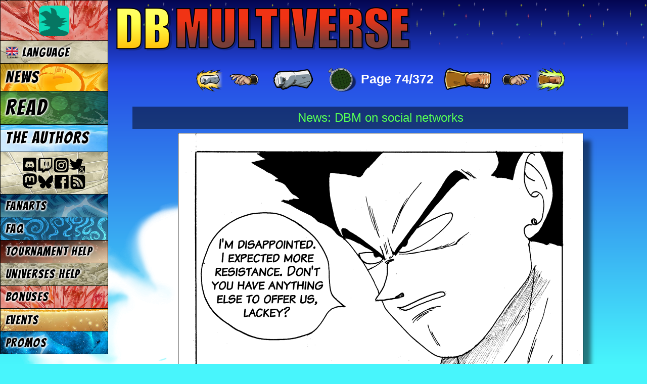

--- FILE ---
content_type: text/html; charset=UTF-8
request_url: https://www.dragonball-multiverse.com/en/321Y-74.html
body_size: 4128
content:
<!DOCTYPE html>
<html xmlns="http://www.w3.org/1999/xhtml" xml:lang="en" lang="en"
	xmlns:og="http://opengraphprotocol.org/schema/" dir="ltr">
<head>
	<meta http-equiv="Content-Type" content="text/html; charset=utf8" />
	<title>321Y Page 74 - DBMultiverse</title>
	<meta http-equiv="Content-Language" content="en" />
	<meta name="title" content="Dragon Ball Multiverse - Fan Webcomic" />
	<meta name="Author" content="Salagir" />
	<meta name="viewport" content="width=device-width, initial-scale=1.0" />
	<link rel="icon" href="/imgs/favicon.png" type="image/png" />

	<link rel="canonical" href="https://www.dragonball-multiverse.com/en/321Y-74.html" />
	<meta property="og:url" content="https://www.dragonball-multiverse.com/en/321Y-74.html" />
		<meta property="og:title" content="321Y Page 74 - Dragon Ball Multiverse" />
	<meta property="og:type" content="website" />
	<meta property="og:image" content="https://www.dragonball-multiverse.com/image.php?idp=7000074&lg=en&ext=png&small=1&pw=592204a14fc7391e774a92b1bb5fb8a7" />
	<meta property="og:description" content="An Online Comic : Dragon Ball Multiverse based on DBZ" />

				<link rel="preconnect" href="https://fonts.googleapis.com">
			<link rel="preconnect" href="https://fonts.gstatic.com" crossorigin>
			<link href="https://fonts.googleapis.com/css2?family=Bangers&family=Balsamiq+Sans&family=Balsamiq+Sans&family=Carter+One&family=Gochi+Hand&family=Gochi+Hand&family=Kalam%3Awght%40700&family=Kalam%3Awght%40700&family=Neucha&family=Pangolin&family=Pangolin&family=Patrick+Hand&family=Patrick+Hand&family=Permanent+Marker&family=Balsamiq+Sans&family=Kosugi+Maru&family=Fira+Sans+Condensed&family=Ruslan+Display&family=Kosugi+Maru&display=swap" rel="stylesheet">

	<link rel="stylesheet" type="text/css" media="all" href="https://www.dragonball-multiverse.com/phoenix-default-76812770.css" />
	<script type="text/javascript" src="//ajax.googleapis.com/ajax/libs/jquery/1.9.1/jquery.min.js"></script>
	<script type="text/javascript" src="/imgs/jquery.magnific-popup.min.js"></script>
	<link rel="stylesheet" type="text/css" media="screen" href="/imgs/magnific-popup.css" />
		<link type="text/html" rel="First" hreflang="en" href="/en/321Y-1.html" title="First page" />
	<link type="text/html" rel="Prev" hreflang="en" href="/en/321Y-73.html" title="Previous page" />
	<link type="text/html" rel="Next" hreflang="en" href="/en/321Y-75.html" title="Next page" />
	<link type="text/html" rel="Last" hreflang="en" href="/en/321Y-372.html" title="Latest page" />
	<link type="text/html" rel="PrevCh" hreflang="en" href="/en/321Y-42.html" title="Beginning of the chapter" />
	<link type="text/html" rel="NextCh" hreflang="en" href="/en/321Y-112.html" title="Next chapter" />

	<link rel="alternate" type="application/rss+xml" title="DBMultiverse RSS feed" href="/flux.rss.php?lang=en" />
</head>
<body id="en">
	<div id="content">
		<h1 id="dbm-h1-title"><span>DB</span> Multiverse</h1>
		
<div class="navigation">
	<a href="/en/321Y-1.html" rel="first" title="First page (ALT+f)" accesskey="f">[&nbsp;««&nbsp;]</a>
	<a href="/en/321Y-42.html" rel="chprev" title="Beginning of the chapter (ALT+w)" accesskey="w">[&nbsp;≤«&nbsp;]</a>
	<a href="/en/321Y-73.html" rel="prev" title="Previous page (ALT+p)" accesskey="p">[&nbsp;«&nbsp;]</a>
	<a href="chapters.html?comic=321Y" rel="parent" title="Navigate">⬆</a>
	<span class="page">Page 74/372</span>
	<a href="/en/321Y-75.html" rel="next" title="Next page (ALT+n)" accesskey="n">[&nbsp;»&nbsp;]</a>
	<a href="/en/321Y-112.html" rel="chnext" title="Next chapter (ALT+x)" accesskey="x">[&nbsp;≥»&nbsp;]</a>
	<a href="/en/321Y-372.html" rel="last" title="Latest page (ALT+l)" accesskey="l">[&nbsp;»»&nbsp;]</a>
</div>



<div id="h_read">
			<p id="last_news_trailer" dont-print><a href="#last_news_block" style="color:#5f5">News: DBM on social networks</a></p>
	
	<a href="/en/321Y-75.html#h_read"><div title="321Y Page 74" id="balloonsimg" style="width:800px; height:1132px;"><img src="/image.php?idp=7000074&lg=en&ext=png&pw=1c573d7ae88eafb76b2acc98aa13436b" alt="[DBM PAGE IMAGE]"  height="1132" width="800" /><div class="textstrip">I'm disappointed. I expected more resistance. Don't you have anything else to offer us, lackey?<br />
<br />
You bastard …<br />
<br />
I’m waiting.<br />
<br />
You will have looked for it! I wanted to avoid it coming to that!</div></div></a>

	</div>


<div class="cadrelect" dont-print>
	<div class="news" id="last_news_block">
	<div class="date">January 30th</div>
	<h3>DBM on social networks</h3>
	<a href="rss.html"><img src="/design/menu/social4.png" class="" alt="[img]" /></a>A little reminder that we are on these sites, subcribe to get news!<br />
Click on the image for links!
			<p align="right"><a href="news.html?id_news2=34">Comment on this news!</a></p>
	</div>
	<div id="whats_new_wrap">
		<div class='whats_new'><b>DBMultiverse</b><br />
Page 2628<br />
<a href="https://www.dragonball-multiverse.com/en/page-2628.html"><img src="https://www.dragonball-multiverse.com/image.php?idp=1002628&lg=en&ext=png&small=1&pw=8fb0eb7ea163b358843ddb03796e78d3" alt='' /></a></div>
<div class='whats_new'><b>Yamoshi</b><br />
Page 164<br />
<a href="https://www.dragonball-multiverse.com/en/yamoshi-164.html"><img src="https://www.dragonball-multiverse.com/image.php?idp=12000164&lg=en&ext=jpg&small=1&pw=c6470f3fdab54ac469b50cf0390fec3a" alt='' /></a></div>
<div class='whats_new'><b>Vegeta Tales</b><br />
Page 75<br />
<a href="https://www.dragonball-multiverse.com/en/vegeta-tales-75.html"><img src="https://www.dragonball-multiverse.com/image.php?idp=16000075&lg=en&ext=png&small=1&pw=a38d7c6a874ad32dfd4acfa040e0696e" alt='' /></a></div>
<div class='whats_new'><b>DBM Colors</b><br />
Page 493<br />
<a href="https://www.dragonball-multiverse.com/en/dbm-colors-493.html"><img src="https://www.dragonball-multiverse.com/image.php?idp=6000493&lg=en&ext=jpg&small=1&pw=066310edc35151f539981f2f9bd5a080" alt='' /></a></div>
<div class='whats_new'><b>DB RED</b><br />
Page 48<br />
<a href="https://www.dragonball-multiverse.com/en/db-red-48.html"><img src="https://www.dragonball-multiverse.com/image.php?idp=21000048&lg=en&ext=png&small=1&pw=beebd7e39e19f35f48dba07bbb62f96b" alt='' /></a></div>
<div class='whats_new'><b>Dragon Bros</b><br />
Page 221<br />
<a href="https://www.dragonball-multiverse.com/en/dragon-bros-221.html"><img src="https://www.dragonball-multiverse.com/image.php?idp=10000221&lg=en&ext=jpg&small=1&pw=96b210289379a1c14ac1e313d2637423" alt='' /></a></div>
<div class='whats_new'><b>Early dayz</b><br />
Page 53<br />
<a href="https://www.dragonball-multiverse.com/en/early-dayz-53.html"><img src="https://www.dragonball-multiverse.com/image.php?idp=22000053&lg=en&ext=png&small=1&pw=1d8eaa296ab528577783c7aa5873921d" alt='' /></a></div>
<div class='whats_new'><b>Promesse</b><br />
Page 31<br />
<a href="https://www.dragonball-multiverse.com/en/promesse-31.html"><img src="https://www.dragonball-multiverse.com/image.php?idp=23000031&lg=en&ext=png&small=1&pw=3d8aff5d9e33f84d0be6e42829e39e63" alt='' /></a></div>
<div class='whats_new'><b>Kakodaiman</b><br />
Page 54<br />
<a href="https://www.dragonball-multiverse.com/en/kakodaiman-54.html"><img src="https://www.dragonball-multiverse.com/image.php?idp=19000054&lg=en&ext=png&small=1&pw=d24d16ffe30e2c208aa1a1f1837b8ea4" alt='' /></a></div>

	</div>
</div>




<div class="navigation">
	<a href="/en/321Y-1.html" rel="first" title="First page (ALT+f)" accesskey="f">[&nbsp;««&nbsp;]</a>
	<a href="/en/321Y-42.html" rel="chprev" title="Beginning of the chapter (ALT+w)" accesskey="w">[&nbsp;≤«&nbsp;]</a>
	<a href="/en/321Y-73.html" rel="prev" title="Previous page (ALT+p)" accesskey="p">[&nbsp;«&nbsp;]</a>
	<a href="chapters.html?comic=321Y" rel="parent" title="Navigate">⬆</a>
	<span class="page">Page 74/372</span>
	<a href="/en/321Y-75.html" rel="next" title="Next page (ALT+n)" accesskey="n">[&nbsp;»&nbsp;]</a>
	<a href="/en/321Y-112.html" rel="chnext" title="Next chapter (ALT+x)" accesskey="x">[&nbsp;≥»&nbsp;]</a>
	<a href="/en/321Y-372.html" rel="last" title="Latest page (ALT+l)" accesskey="l">[&nbsp;»»&nbsp;]</a>
</div>


<a dont-print href='https://dragonball-snapperzaff.com/'><img src='/imgs/partners/33-en-v1.png' alt='[banner]' style='max-width:100%' /></a>


<center><button class="dbm-comment-hide">
			I don't want to see the comments, hide them. (Optimized browsing)
	</button></center>

<div class="dbm-comment-load" >
	<img src="/imgs/vegettoSSJ.gif" alt="" />
	<span class="dbm-comment-load-message">Loading Comments...</span>
</div>

<script type="text/javascript">
var NAV = '/en/321Y-74.html';
$(function(){
	var com = new Comments();
	com.publicInit();
});
</script>




<div class="navigation">
	<a href="/en/321Y-1.html" rel="first" title="First page (ALT+f)" accesskey="f">[&nbsp;««&nbsp;]</a>
	<a href="/en/321Y-42.html" rel="chprev" title="Beginning of the chapter (ALT+w)" accesskey="w">[&nbsp;≤«&nbsp;]</a>
	<a href="/en/321Y-73.html" rel="prev" title="Previous page (ALT+p)" accesskey="p">[&nbsp;«&nbsp;]</a>
	<a href="chapters.html?comic=321Y" rel="parent" title="Navigate">⬆</a>
	<span class="page">Page 74/372</span>
	<a href="/en/321Y-75.html" rel="next" title="Next page (ALT+n)" accesskey="n">[&nbsp;»&nbsp;]</a>
	<a href="/en/321Y-112.html" rel="chnext" title="Next chapter (ALT+x)" accesskey="x">[&nbsp;≥»&nbsp;]</a>
	<a href="/en/321Y-372.html" rel="last" title="Latest page (ALT+l)" accesskey="l">[&nbsp;»»&nbsp;]</a>
</div>



	</div>
	<div id="dbm-menu">
		<div class="dbm-mobile-menu-navigation"></div>
		<a href="/admin.php" id="admin-link"><img src="/imgs/avatars/default.png" /></a>
		<a href="#" id="change_language"><img src="/design/index/en.png" /> Language</a>		<a id="dbm-menu-accueil"  href="/en/accueil.html">News</a>
		<a id="dbm-menu-chapters" href="/en/read.html">Read</a>
				<a id="dbm-menu-authors"  href="/en/the-authors.html">The authors</a>
		<a id="dbm-menu-social"   href="/en/rss.html"><img src="/design/menu/social4.png" alt="Rss Feed" /></a>

		<a id="dbm-menu-fanarts"  href="/en/fan-arts.html">Fanarts</a>
		<a id="dbm-menu-faq"      href="/en/faq.html">FAQ</a>
		<a id="dbm-menu-tournament"  href="/en/tournament.html">Tournament Help</a>
		<a id="dbm-menu-listing"  href="/en/listing.html">Universes Help</a>
		<a id="dbm-menu-bonuses"  href="/en/bonuses.html">Bonuses</a>

		<a id="dbm-menu-event"    href="/en/events.html">Events</a>
		<a id="dbm-menu-promote"  href="/en/promote.html">Promos</a>
		<!--a id="dbm-menu-partenaires" href="/en/partenaires.html">Partner sites</a-->
	</div>
	<div id="languages_list">
		<div>
			<a href="/en/321Y-74.html"><img src="/design/index/en.png" alt="English" title="English" /></a><a href="/fr/321Y-74.html"><img src="/design/index/fr.png" alt="Français" title="Français" /></a><a href="/it/321Y-74.html"><img src="/design/index/it.png" alt="Italiano" title="Italiano" /></a><a href="/es/321Y-74.html"><img src="/design/index/es.png" alt="Español" title="Español" /></a><a href="/pt_BR/321Y-74.html"><img src="/design/index/pt_BR.png" alt="Português Brasileiro" title="Português Brasileiro" /></a><a href="/pl/321Y-74.html"><img src="/design/index/pl.png" alt="Polski" title="Polski" /></a><a href="/es_CO/321Y-74.html"><img src="/design/index/es_CO.png" alt="Español Latino" title="Español Latino" /></a><a href="/de/321Y-74.html"><img src="/design/index/de.png" alt="Deutsch" title="Deutsch" /></a><a href="/ct_CT/321Y-74.html"><img src="/design/index/ct_CT.png" alt="Català" title="Català" /></a><a href="/pt/321Y-74.html"><img src="/design/index/pt.png" alt="Português" title="Português" /></a><a href="/jp/321Y-74.html"><img src="/design/index/jp.png" alt="日本語" title="日本語" /></a><a href="/cn/321Y-74.html"><img src="/design/index/cn.png" alt="中文" title="中文" /></a><a href="/hu_HU/321Y-74.html"><img src="/design/index/hu_HU.png" alt="Magyar" title="Magyar" /></a><a href="/nl/321Y-74.html"><img src="/design/index/nl.png" alt="Nederlands" title="Nederlands" /></a><a href="/kr_KR/321Y-74.html"><img src="/design/index/kr_KR.png" alt="한국어" title="한국어" /></a><a href="/tr_TR/321Y-74.html"><img src="/design/index/tr_TR.png" alt="Türk" title="Türk" /></a><a href="/ar_JO/321Y-74.html"><img src="/design/index/ar_JO.png" alt="اللغة العربية" title="اللغة العربية" /></a><a href="/xx_VE/321Y-74.html"><img src="/design/index/xx_VE.png" alt="Vèneto" title="Vèneto" /></a><a href="/xx_LMO/321Y-74.html"><img src="/design/index/xx_LMO.png" alt="Lombard" title="Lombard" /></a><a href="/gr_GR/321Y-74.html"><img src="/design/index/gr_GR.png" alt="Ελληνικά" title="Ελληνικά" /></a><a href="/eu_EH/321Y-74.html"><img src="/design/index/eu_EH.png" alt="Euskera" title="Euskera" /></a><a href="/sv_SE/321Y-74.html"><img src="/design/index/sv_SE.png" alt="Svenska" title="Svenska" /></a><a href="/he_HE/321Y-74.html"><img src="/design/index/he_HE.png" alt="עִבְרִית" title="עִבְרִית" /></a><a href="/ga_ES/321Y-74.html"><img src="/design/index/ga_ES.png" alt="Galego" title="Galego" /></a><a href="/ru_RU/321Y-74.html"><img src="/design/index/ru_RU.png" alt="Русский" title="Русский" /></a><a href="/co_FR/321Y-74.html"><img src="/design/index/co_FR.png" alt="Corsu" title="Corsu" /></a><a href="/lt_LT/321Y-74.html"><img src="/design/index/lt_LT.png" alt="Lietuviškai" title="Lietuviškai" /></a><a href="/la_LA/321Y-74.html"><img src="/design/index/la_LA.png" alt="Latine" title="Latine" /></a><a href="/da_DK/321Y-74.html"><img src="/design/index/da_DK.png" alt="Dansk" title="Dansk" /></a><a href="/ro_RO/321Y-74.html"><img src="/design/index/ro_RO.png" alt="România" title="România" /></a><a href="/fi_FI/321Y-74.html"><img src="/design/index/fi_FI.png" alt="Suomi" title="Suomi" /></a><a href="/hr_HR/321Y-74.html"><img src="/design/index/hr_HR.png" alt="Hrvatski" title="Hrvatski" /></a><a href="/no_NO/321Y-74.html"><img src="/design/index/no_NO.png" alt="Norsk" title="Norsk" /></a><a href="/tl_PI/321Y-74.html"><img src="/design/index/tl_PI.png" alt="Wikang Filipino" title="Wikang Filipino" /></a><a href="/bg_BG/321Y-74.html"><img src="/design/index/bg_BG.png" alt="Български" title="Български" /></a><a href="/br_FR/321Y-74.html"><img src="/design/index/br_FR.png" alt="Brezhoneg" title="Brezhoneg" /></a>
			<a href="#" rel="close">X</a>
		</div>
	</div>

		<script type="text/javascript" src="https://www.dragonball-multiverse.com/phoenix-default-76718485.js"></script>
	<script type="text/javascript" src="https://www.dragonball-multiverse.com/phoenix-tr_labels-en-2158.js"></script>
	<script type="text/javascript" src="https://www.dragonball-multiverse.com/phoenix-guest-76158518.js"></script>	
<script async src="https://www.googletagmanager.com/gtag/js?id=UA-7029683-1"></script>
<script>
	window.dataLayer = window.dataLayer || [];
	function gtag(){ dataLayer.push(arguments); }
	gtag('js', new Date());
	gtag('config', 'UA-7029683-1');
</script>


</body>
</html>


--- FILE ---
content_type: application/javascript; charset=utf-8;
request_url: https://www.dragonball-multiverse.com/phoenix-tr_labels-en-2158.js
body_size: 754
content:
/* Auto generated. */
Phoenix.language = 'en';
Phoenix.__ = {"General":{"change_success":"Changed successfully!","are_you_sure":"Are you sure?"},"DBM_comments":{"edit_message":"Edit this message","long_comment_see_all":"See all comment","reply_to":"Reply to","report_button":"Report","report_saved":"Your report is saved!","ignore_button":"Ignore member","ignore_confirm_msg":"The user is now in your ignore list and you won't see his comments anymore. Get in the admin to change this."},"DBM_design":{"external_link_warning":"This is an external site unrelated to DBM. It may contain sensitive material. Continue?"},"Member":{"username_accepted":"The username is accepted!","need_real_email":"Please enter a valid email address!","email_is_valid":"The Email is valid!","minimum_x_characters":"Use at least [num] characters.","passquality_weak":"Weak password!","passquality_good":"Good Password!","passquality_strong":"Strong Password!","nickname_length":"Limited between [min] and [max] characters.","remove_spaces":"Please remove the spaces around your text.","all_fields_required":"All fields are required!","password_original":"Please use a more original password..."}};
Phoenix.site_locations = {"phoenix":{"entry":"phoenix-ajax.php","css":"phoenix-{name}-{version}.css","js":"phoenix-{name}-{version}.js"},"Member":{"back_url":"\/admin.php","after_register":"\/admin.php"}};
Phoenix.site_root = 'https://www.dragonball-multiverse.com/';
